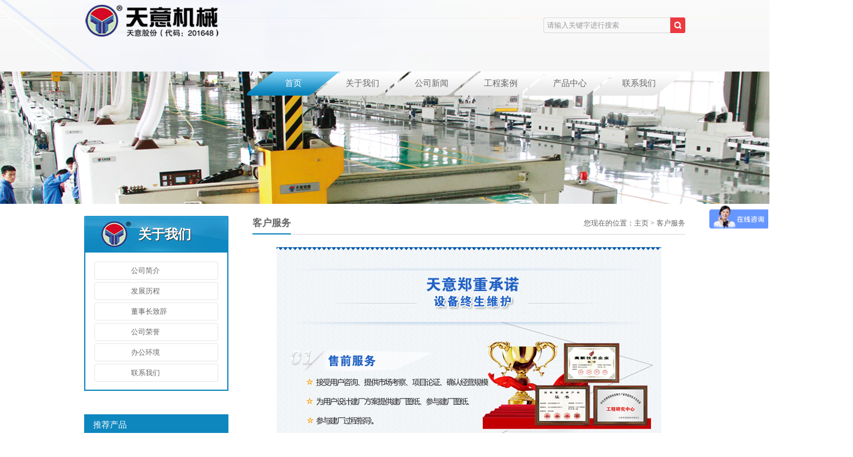

--- FILE ---
content_type: text/html
request_url: https://sdtypt.com/kehufuwu/
body_size: 2770
content:
<!DOCTYPE html>
<html lang="zh-cn">
<head>
<meta charset="utf-8" />
<meta http-equiv="X-UA-Compatible" content="IE=EmulateIE7" />
<meta http-equiv="Content-Type" content="text/html; charset=utf-8" />
<title>客户服务_山东天意机械股份有限公司</title>
<meta name="keywords" content="" />
<meta name="description" content="" />
<link rel="stylesheet" type="text/css" href="/style/css/style.css">
<link rel="stylesheet" type="text/css" href="/style/css/qq.css">
<script src="/style/js/jquery.min.js"></script>
<script type="text/javascript" src="/style/js/jquery.SuperSlide.2.1.1.js"></script>
<link type="image/x-icon" href="favicon.ico" rel="shortcut icon">
<!--[if IE 6]>
    <script type="text/javascript" src="style/js/png.js"></script>
    <script type="text/javascript">
    EvPNG.fix('*');
    </script>
<![endif]-->
<script type="text/javascript">
     function AddFavorite(sURL, sTitle){
        try{window.external.addFavorite(sURL, sTitle);}
        catch (e){
        try{window.sidebar.addPanel(sTitle, sURL, "");}
        catch (e){alert("加入收藏失败，请使用Ctrl+D进行添加");}
    }
}
</script>
</head>
<body>
﻿<div class="gr_header" style="margin-top:-25px;">
  <div class="head_con gr_width"> 
    
    
    <!-- 头部主体 -->
    <div class="header">
      <h1 class="logo gr_left"><a href="/" title=""><img src="/style/images/logo.jpg" alt="山东天意机械股份有限公司"  title="山东天意机械股份有限公司"></a></h1>
      <div class="head_search">
        <form  name="formsearch" action="">
        <input type="hidden" name="kwtype" value="0" />
          <p class="p01">
            <input name="q" id="search-keyword" type="text" class="sear_text" value="请输入关键字进行搜索" onFocus="this.value=''" onBlur="if(this.value == '')this.value='请输入关键字进行搜索'" >
            <input type="submit" class="sear_btn" value="">
          </p>
        </form>
        
      </div>
    </div>
    <!-- 导航 -->
    <div class="gr_nav">
      <ul class="nav">
        <li  class='current'><a href="/" title="首页">首页</a></li>
	
	
        <li><a href='/about/' >关于我们</a></li>
        
        <li><a href='/news/' >公司新闻</a></li>
        
        <li><a href='/anli/' >工程案例</a></li>
        
        <li><a href='/products/' >产品中心</a></li>
        
        <li><a href='/contact/' >联系我们</a></li>
        
		
      </ul>
    </div>
  </div>
</div>
<div class="list_banner"><img src="/style/images/danye.jpg" alt="" width="1419" height="220" /></div>
<div class="list_wrapper gr_width">

  <div class="list_left">
    <div class="list_sidebar">     <h3 class="side_title">关于我们</h3>
      <ul class="sidebar">
        
        <li ><a href="/about/">公司简介</a></li>
        <li ><a href="/fzlc/">发展历程</a></li>
        <li ><a href="/dszzc">董事长致辞</a></li>
		<li ><a href="/gsry/">公司荣誉</a></li>
		<li ><a href="/bghj/">办公环境</a></li>
 		<li ><a href="/contact/">联系我们</a></li>       
      </ul>
    </div>
    
    <!-- 推荐产品 -->
    
    ﻿<div class="recommend_pro">
      <h3>推荐产品</h3>
      <div class="recommend_slide">
        <ul>
<li><a  href="/tz/38.html"  title="自动喷漆机"><img alt="自动喷漆机" src="/uploads/170110/1-1F110095Q0E7.jpg" ><span>自动喷漆机</span></a></li>
<li><a  href="/tz/51.html"  title="限位输送机、地辊输送机、"><img alt="限位输送机、地辊输送机、" src="/uploads/230920/1-23092016134A33.jpg" ><span>限位输送机、地辊输送机、</span></a></li>

        </ul>
      </div>
      <script type="text/javascript">

    /* 推荐产品无缝滚动 */

    jQuery(".recommend_pro").slide({mainCell:".recommend_slide ul",autoPlay:true,effect:"topMarquee",vis:2,interTime:50});

    </script> 
    </div>
	 <!-- 左侧联系我们 -->
    
    
   <div class="left_contact"> <img src="/style/images/123.png" alt="" /></div>
   
    
   
  </div>
  
  <!-- 内页右侧 -->
  <div class="list_right">
    <div class="position">
      <p class="gr_right">您现在的位置：<a href='https://www.sdtypt.com/'>主页</a> > <a href='/kehufuwu/'>客户服务</a></p>
      <strong>客户服务</strong> </div>
    <div class="list_box"> 
      
      <!-- 右侧主体内容 -->
      
      <div class="list_about">
      	<div style="text-align: center;">
	<img alt="" src="/uploads/allimg/210816/1-210Q615311O36.jpg" style="border-width: 0px; margin: 0px; padding: 0px; width: 640px; height: 1084px;" /></div>

      </div>
    </div>
  </div>
</div>
﻿<div class="gr_footer">
  <div class="footer gr_width">
    <div class="foot_left">
      <h2 class="foot_logo"> <a href="/"><img src="/style/images/foot_logo.jpg" alt="" width="81" /></a> </h2>
      <div class="foot_wx"> <img src="/style/images/ma.png" alt="" width="96" height="96" />
        <p>扫描二维码<br />
          关注微信公众号</p>
      </div>
    </div>
    <div class="foot_right">
      <p class="foot_nav"> 
      <a href="/">首页</a> 
      
	  
       <span>|</span> <a href='/about/' >关于我们</a>
        
       <span>|</span> <a href='/news/' >公司新闻</a>
        
       <span>|</span> <a href='/anli/' >工程案例</a>
        
       <span>|</span> <a href='/products/' >产品中心</a>
        
       <span>|</span> <a href='/contact/' >联系我们</a>
        
 </p>
     <!-- <p class="p02"> <span class="sp01">全国咨询电话：0537-3449999</span> <span>地址：山东济宁市兖州工业园区天意装配式建筑产业园
</span> </p>-->
      <div class="foot_contact">
        <div class="gr_left">
          <div class="foot_font">
          <img src="/style/yth.png">
            <br />
           <!-- Copyright © 2014-2021 Www.sdtypt.Com 山东天意机械股份有限公司 版权所有　<br>--><span>  <br />网站备案号<a style="color:#b9d4e7;" href="https://beian.miit.gov.cn" target="_blank">鲁ICP备13006208号-4</a></span> 
<p><a target="_blank" href="http://www.beian.gov.cn/" style="display:inline-block;text-decoration:none;height:20px;line-height:20px;"><img src="/images/gongan.png"> 鲁公网安备 37088202000349号 </a></p>
</div>
          <div class="foot_link">
              <h3>友情链接<span>link</span></h3>
				<!--<p> <a href='http://www.sdyzty.com/' target='_blank'>轻质墙板机</a> </p>-->
              <ul class="foot_ul"> </ul>
          </div>
        </div>
      </div>
    </div>
  </div>
</div>
<script>
var _hmt = _hmt || [];
(function() {
  var hm = document.createElement("script");
  hm.src = "//hm.baidu.com/hm.js?f6f162dd1e6075d0f057394d90f8b479";
  var s = document.getElementsByTagName("script")[0]; 
  s.parentNode.insertBefore(hm, s);
})();
</script>


</body>
</html>


--- FILE ---
content_type: text/css
request_url: https://sdtypt.com/style/css/style.css
body_size: 7213
content:
@charset "utf-8";
/* 公用CSS */
html,body,ol,ul,li,a,span,div,h1,h2,h3,h4,h5,h6,p,th,td,dl,dd,form,img,fieldset,legend,blockquote,input,textarea,select,hr{margin:0;padding:0;list-style:none;word-wrap:break-word;outline:none;font-size:100%; border:none;}
input,textarea{outline:0;resize:none;}
img{vertical-align:top;border:0;}
input,textarea{font-family:"思源宋体";font-size:12px;border:none;resize:none;outline:none;}
html{verflow:-Scroll;overflow-x:hidden;zoom:1;overflow-y:scroll;overflow:-moz-scrollbars-vertical;}
.clearfix{clear:both;margin:0;padding:0;font-size:0px;line-height:0px;height:0px;overflow:hidden;}
.clearfix:after{content:".";display:block;height:0;clear:both;visibility:hidden;}
*html .clearfix{zoom:1;}
*+html .clearfix{zoom:1;}
h1{ font-size:24px;}
h2{ font-size:18px}
h3{ font-size:14px;}
h4{ font-size:16px;}
h5{ font-size:12px;}
body{font:12px/24px "思源宋体";color:#666; }
a{color:#666;text-decoration:none;outline:none;blr:expression(this.onFocus=this.blur());}
a:hover{color:#0e87bf;text-decoration:none;}:focus{outline:none;}
/* CSS活动的公共样式 */
.gr_left{float:left;}
.gr_right{float:right;}
.gr_overflow{overflow:hidden;}
.gr_center{text-align:center;}
.gr_width{ width:1000px; margin:0 auto;}
.mb30{margin-bottom:30px;}
.pt30{padding-top:30px;}
.ml10{margin-left:10px;}
.mb20{margin-bottom:20px;}
.pt20{padding-top:20px;}
.mt15{margin-top:15px;}
.mr20{margin-right:20px;}
.mb10{margin-bottom:10px;}
/* 顶部 */
.gr_header{background:#f8f8f8 url(../images/head_bg.jpg) no-repeat center top; height:120px; }
.head_con{ position:relative; z-index:999; height: 120px;}
.topbar{ text-align:right;height:30px; line-height:30px;}
.head_phone strong{font-size: 18px; font-family: 思源宋体; color: #ec434a; font-weight: normal;}
.topbar .sp02{color:#c8d4de; margin-left:5px;}
.topbar .sp02 a{ color:#adb0b2; margin:0 8px;}
.topbar .sp02 a:hover{ color:#0e87bf;}
/* 头部 */
.header{height: 85px; overflow:hidden;padding-top:5px;}
.head_search{ padding-top:25px; float: right; width:380px;overflow:hidden; text-align: right; }
.head_search .p01{ height:26px; overflow:hidden;float: right; }
.head_search .sear_text{ width:205px; border:1px solid #dadada; border-radius:3px 0 0 3px; border-right:none; height:24px; background:none;; float:left; padding-left:5px; line-height:24px; color:#999;}
.head_search .sear_btn{ width:25px; height:26px; background:#ec3a41 url(../images/sear_btn.png) no-repeat center center;cursor:pointer; border-radius:0 3px 3px 0; float:left;}
.head_search .p02{ color:#9a9a9a; padding-top:5px; clear: both;*padding-top:0;}
.head_search .p02 a{ color:#9a9a9a; margin:0 5px;}
.head_search .p02 a:hover{ color:#0e87bf;}
/* 主导航 */
.gr_nav{position: absolute; right: 0; top: 120px;}
.nav li{ float:left; width:155px; height:40px; text-align:center; margin-left:-40px; color:#3f3f3f; font-family:"思源宋体"; font-size:14px;  }
.nav li span{ display:block; color:#999999; font-size:10px;  -webkit-transform:scale(0.8);-o-transform:scale(1); margin-left:-10px;}
.nav li a{ display:block;background:url(../images/nav.png) no-repeat; height:35px;padding-top:5px;line-height:30px;}
.nav li a:hover,.nav .current a{background:url(../images/navh.png) no-repeat; color:#fff;}
.nav li a:hover span,.nav .current span{ color:#fff;}
/*  广告轮播图 */
.index_banner{ width:1600px; margin: 0 auto; position:relative; height:505px;overflow:hidden; left: 50%; margin-left:-800px;}
.index_ban_ul{ width:1600px; height:505px; overflow:hidden; z-index:0;}
.banner_ctr{ height:90px;width:1000px;position:absolute;top:45%;z-index:2;left:50%; margin-left:-500px;}
.banner_ctr a{ display:block;width:60px;height:90px; background: url(../images/ad_ctr.png) no-repeat 0 0; position:absolute; opacity:0.2;filter: alpha(opacity=20);display:block;}
.banner_ctr a.prev{left:0px;}
.banner_ctr a.next{right:0px; background-position: 0 -90px;}
.banner_ctr a:hover{ filter:alpha(opacity=50) !important;opacity:0.5 !important;  }
.index_banner .hd{ width:1000px;position:absolute; bottom:0; text-align: center; z-index:1;left: 50%; margin-left:-500px;font-size: 0; line-height: 0; background:url(../images/ban_numbg.png) no-repeat center bottom; height: 23px;padding-top:10px; }
.index_banner .hd li{background:#fff; z-index:2; cursor:pointer; margin-right:5px; display:inline-block;width:12px; height:12px; line-height:0;font-size:0;*display:inline; zoom:1; font-weight: bold; border-radius: 100%;}
.index_banner .hd li:hover,.index_banner .hd .on{background:#0e87bf;}
/* 热门应用领域  */
.gr_applications{ background:#f0f0f0; padding: 25px 0; overflow: hidden; padding-bottom:15px;}
.par_title{ font-size: 24px;  color:#171717; text-align: center;text-transform: uppercase;height: 60px; font-family: "思源宋体"; font-weight: normal;}
.par_title span{display: block; color:#ccc; font-size: 14px; }
.par_title span:before,.par_title span:after{display:inline-block;content:" ";height:15px;vertical-align:top;border-bottom:1px solid #dedede;width:150px; margin: 0 10px;}
.yingyong {width: 1020px;}
.yingyong li{ float: left; overflow: hidden; text-align: center;text-align: center; height: 190px; width: 169px;}
.yingyong li .app_img{width: 100%; height: 120px; overflow: hidden; position: relative;margin-bottom:10px;}
.yingyong li img{ width:120px; height: 120px; position:absolute;  z-index: 2;transform:rotateY(0deg);transition: all 0.6s ease 0s; backface-visibility: hidden; left: 50%;margin-left:-60px; }
.yingyong li .img2{transform:rotateY(-180deg); z-index: 1;}
.yingyong li:hover .img1{transform: rotateY(180deg); }
.yingyong li:hover .img2{transform: rotateY(0deg);}
.yingyong h4{ font-family: "思源宋体"; font-size: 14px;color: #555;}
.yingyong h4 span{ font-size: 10px;-webkit-transform:scale(0.8);-o-transform:scale(1); display:inline-block; text-transform: uppercase; font-weight: normal;color: #c1c1c1; line-height: 14px; }
.yingyong .icon{ background:url(../images/app_icon.png) no-repeat center; display: block; height: 6px; margin-top:5px; visibility:hidden;}
.yingyong li:hover .icon{ visibility:visible;}
.yingyong li:hover h4,.yingyong li:hover h4 span{ color: #ec3a41;}
.yingyong li.last{ width: 185px; margin-left:-10px;}
/*  产品中心左侧 */
.gr_product{background:#fff url(../images/pro_bg.jpg) no-repeat center top; padding-top:25px; overflow: hidden; }
.pro_left{ float: left; width: 240px; height: 585px; }
.pro_left .title{ height: 61px; line-height: 61px; background:url(../images/side_tiebg.jpg) no-repeat;color:#fff; font-family:"思源宋体"; font-size:22px; text-shadow:1px 1px 0 #333; padding-left:90px; }
.pro_left .pro_menu{ padding: 15px;border:2px solid #0e87bf;border-top:none;background:#fff;padding-bottom:9px;}
.pro_left .pro_menu li{ height: 30px; margin-bottom:4px;}
.pro_left .pro_menu li a{ display: block;border:1px solid #e8e8e8;line-height: 28px; padding-left:60px; border-radius: 3px;}
.pro_left .pro_menu li a:hover{background:#0e87bf;color:#fff; border:1px solid #0e87bf;}
.pro_left_form{ background:url(../images/240.jpg) no-repeat;height: 351px; margin-top:2px; color: #fff; font-size: 14px; padding:15px 20px;}
.pro_left_form .tie{ margin-bottom:10px;}
.left_form p{ height: 22px; margin-bottom:3px; overflow: hidden; color: #bedbed;}
.left_form p label{ float:left; width: 40px;}
.left_form p input{ height: 22px; background:#bedbed; color: #666; padding-left:5px; width: 145px;}
.left_form .btn{ text-align: right;padding-right:10px; margin-top:5px;}
.left_form .btn input{width: 49px; text-align: center; padding-left:0; background:#cccccc; margin-left:5px;cursor: pointer;}
.left_form .btn .sub{background:linear-gradient(#60cbfe,#3da6d7); color: #fff;}
.left_form .btn input:hover{ background:#333; color: #fff;}
 
/*  首页产品列表 */
.pro_right{ float: right; width: 745px; overflow: hidden; height: 585px;}
.pro_right .title{ height: 35px; margin-bottom:22px;border: 1px solid #c4c4c4; font-size: 18px; font-family: "思源宋体"; padding-left:15px; line-height: 35px; color: #363636;}
.pro_right .title .more{ width: 45px; height: 18px; line-height: 18px; font-size: 10px; font-family:"思源宋体";background:#d3d3d3; text-align:center; float: right; margin-top:10px;margin-right:15px;-webkit-transform:scale(0.8);-o-transform:scale(1);}
.pro_right .title .more:hover{background:#0e87bf; color: #fff;}
.pro_right ul{ width: 800px;}
.pro_right li{ float: left; width: 174px; height: 165px;margin-bottom:15px;margin-right:16px; background:#0e87bf; position: relative; overflow: hidden;}
.pro_right li img{width: 170px; height: 135px;border:2px solid #e0e0e0; }
.pro_right li span{ display: block; padding: 0 5px; width: 164px; height:30px; line-height:30px;white-space:nowrap;overflow:hidden;text-overflow:ellipsis; text-align: center;background:#fff; font-size: 14px;}
.pro_right li i{ position: absolute; width: 30px; height: 30px; top: -150px; left: 50%; margin-left:-15px;background:url(../images/pro_more.png) no-repeat;transition:all 0.3s; }
.pro_right li:hover img{opacity: 0.2;filter:alpha(opacity=20);}
.pro_right li:hover i{ top: 50%;transition:all 0.3s; margin-top:-30px;}
.page_ban1{ margin-top:30px; height: 120px;}
/*  5大核心优势 */
.gr_youshi{ background:url(../images/ys_bg.jpg) no-repeat center top; height: 1355px; overflow: hidden; margin-bottom:25px;}
.youshi { position: relative; height: 1355px;font-family: "思源宋体"; font-size: 13px; color: #333;}
.youshi div{ width: 390px; position: absolute; }
.youshi .title{ font-size: 22px; color: #292929;padding-left:20px; height: 50px; padding-top:10px; margin-bottom:15px;} 
.youshi .title strong{ color: #0e87bf;}
.youshi .title span{ display: block;color:#ccc; font-size: 11px;font-weight: normal; text-transform: uppercase;-webkit-transform:scale(0.8);-o-transform:scale(1); font-family: "思源宋体"; line-height: 14px; margin-top:5px;}
.youshi p {line-height: 20px; }
.youshi p span{color: #0e87bf;}
.youshi .ys_a{ top: 240px; left:70px;}
.youshi .ys_a h3{ margin-bottom:25px;}
.youshi .ys_b{ top: 445px; right:25px; width: 420px;}
.youshi .ys_c{ top: 675px; left:75px;}
.youshi .ys_c h3{ margin-bottom:20px;}
.youshi .ys_c p,.youshi .ys_d p,.youshi .ys_e p{ margin-bottom:5px;}
.youshi .ys_d{ top: 885px; right:35px;}
.youshi .ys_e{ top: 1115px; left:75px;}
.page_ban2{ background:url(../images/page_ban2.jpg) no-repeat; height: 120px; overflow: hidden; text-align: right; color: #fff;}
.page_ban2 .p01{padding-top:35px;padding-right:90px;}
.page_ban2 .p01 a{ display: inline-block; width: 90px; height: 25px; background:#f3131c; text-align: center; line-height: 25px; color: #fff; margin-left:5px;background:linear-gradient(#f45860,#f70711); border-radius: 3px; box-shadow: 1px 1px 0 #bb1827;}
.page_ban2 .p01 .zx{background:#649efe;box-shadow: 1px 1px 0 #3472d7; }
.page_ban2 .p01 a:hover{ background:#333;box-shadow: 1px 1px 0 #000;  }
.page_ban2 .p02{font-size: 14px;padding-right:90px;padding-top:10px; }
/*  公司新闻 */
.gr_news{border-top:2px solid #0e87bf;padding-top:10px; overflow:hidden; padding-bottom:40px; margin-top:25px;}
.news{ float:left; width:590px; overflow:hidden;}
.news_top{ overflow:hidden;margin-bottom:15px; height:30px; border-bottom:1px dashed #d6d6d6;}
.news_top .news_menu{ color:#333;font-family:"思源宋体"; font-size:16px;}
.news_top .news_menu span{ margin-right:20px; cursor:pointer; }
.news_top .news_menu strong{ color: #dbdbdb; margin-left:5px; font-weight:normal;}
.news_top .news_menu .on{ color:#0e87bf;}
.news_top .more,.gr_faq .title .more{ float:right; color: #666666;}
.news_top .more:hover,.gr_faq .title .more{color: #0e87bf;}
.news_tab_box{height:365px;overflow:hidden;}
.news_tab_top{ overflow:hidden;}
.news_tab_top .top_img{ float:left; width:206px; height:149px; padding:2px ; border:1px solid #d5d5d5}
.news_tab_top div{ float:right; width:360px;}
.news_tab_top div h3 { font-family:"思源宋体"; height:30px; border-bottom:1px dotted #bebebe;}
.news_tab_top div h3 a{ color:#333;}
.news_tab_top div h3 a:hover{ color:#0e87bf;}
.news_tab_top div span{ color:#c4c4c4; display:block; height:25px; line-height:25px; font-family:"思源宋体";}
.news_tab_top div p{ line-height:20px; height:75px; color: #989898}
.news_tab_top div .more{ color:#0e87bf; font-weight:bold;}
.news_tab_top div .more:hover{ text-decoration: underline;}
.news_main{ margin-top:20px; clear:both;}
.news_main ul{ width:660px;}
.news_main li{ float:left; height:35px; line-height:35px;border-bottom:1px dotted #bebebe; width:270px;overflow:hidden; margin-right:30px;} 
.news_main li a{ font-size:12px; color:#3d3d3d; width:240px;white-space:nowrap;overflow:hidden;text-overflow:ellipsis; display:inline-block;}
.news_main li span{ float:right; color:#c4c4c4;}
.news_main li a:hover{ color:#0e87bf;}
/*  常见问題 */
.gr_faq{ float:right; width:325px;}
.gr_faq .title{ color:#333;font-family:"思源宋体"; font-size:16px;height:30px;border-bottom:1px dashed #d6d6d6;margin-bottom:15px; }
.gr_faq .title strong{color: #dbdbdb; margin-left:5px; font-weight:normal;}
.gr_faq .title .more{float:right; color: #666666; font-size:12px; font-weight:normal; font-family: "思源宋体";}
.gr_faq .title .more:hover{color: #266ec3;}
.faq{height:365px; overflow:hidden;}
.faq li {border-bottom:1px dotted #bebebe;padding-bottom:10px;margin-bottom:10px; height: 102px;}
.faq li h3{ height:35px; font-size:14px;background:url(../images/q.jpg) no-repeat left top; padding-left:30px; font-weight:normal; width:285px;white-space:nowrap;overflow:hidden;text-overflow:ellipsis;}
.faq li h3 a{ color:#333;}
.faq li p{background:url(../images/a.jpg) no-repeat left 5px; padding-left:30px; color: #989898}
.faq li h3 a:hover{ color:#0e87bf;}
/*  尾部 */
.gr_footer{ background:url(../images/foot_bg.jpg); color: #b9d4e7; overflow: hidden;}
.foot_left{ width: 185px; background:#066591; padding-top:35px; text-align: center; color: #fff; height: 245px; float: left;}
.foot_logo{ margin-bottom:20px;}
.foot_wx p{ line-height: 18px; margin-top:10px;}
.foot_right{ float:right; width: 780px;overflow: hidden; font-size: 14px;}
.foot_nav{ height: 60px; line-height:60px;}
.foot_nav a{ color: #fff;}
.foot_nav span{ margin: 0 15px}
.foot_nav a:hover{ text-decoration: underline;}
.foot_right .p02{ height: 30px; border: 1px solid #3299c9; line-height: 30px; padding: 0 10px; margin-bottom:15px;}
.foot_right .p02 .sp01{margin-right:85px;}
.foot_contact span{ margin-left:8px;}
.foot_contact a{color:#b9d4e7; }
.foot_contact a:hover{color: #fff;}
.foot_right .gr_left{ width: 630px;}
.foot_link{ border-top:1px solid #3299c9; margin-top:15px;}
.foot_link h3{ color: #fff; text-transform: uppercase;height: 30px; line-height: 30px; font-weight: normal;}
.foot_link h3 span{ margin-left:5px;}
.foot_ul li{float:left;}
.foot_link a{ margin-right: 20px;}
.foot_wx2{width: 78px; height: 78px; color: #fff; padding-top:40px; text-align: center;font-size: 12px; line-height: 14px; margin-left:40px;}
.foot_wx2 p{ margin-top:5px;}
.
/*  内页公用 */
.list_banner{ width: 1419px; position: relative; left: 50%; margin-left:-720px; overflow: hidden;}
.list_wrapper{ margin-top:20px; overflow:hidden; padding-bottom:50px;}
.list_left{ float:left; width:240px; overflow:hidden;}
.list_right{ float:right; width:720px; overflow:hidden;}
.position{ border-bottom:1px solid #DADADA; height:30px;}
.position strong{ font-size:16px; height:29px; border-bottom:2px solid #0e87bf; display:inline-block; }
.position p span{ margin:0 8px;}
.list_box{ margin-top:20px; overflow:hidden; padding-bottom:50px; width: 720px;}
/*  内页公用菜单 */
.list_sidebar { margin-bottom:15px;}
.list_sidebar .side_title{ height: 61px; line-height: 61px; background:url(../images/side_tiebg.jpg) no-repeat;color:#fff; font-family:"思源宋体"; font-size:22px; text-shadow:1px 1px 0 #333; padding-left:90px; }
.list_sidebar .sidebar{ padding: 15px;border:2px solid #0e87bf;border-top:none;background:#fff;padding-bottom:9px;}
.list_sidebar .sidebar li{ height: 30px; margin-bottom:4px;}
.list_sidebar .sidebar li a{ display: block;border:1px solid #e8e8e8;line-height: 28px; padding-left:60px; border-radius: 3px;}
.list_sidebar .sidebar li a:hover,.list_sidebar .sidebar .current a{background:#0e87bf;color:#fff; border:1px solid #0e87bf;}
/*  内页左侧联系我们 */
.left_contact{ background:#fff; margin-top:15px; border:1px solid #bcbcbc;}
.left_contact img{ width: 238px;}
.left_contact .font{ padding: 15px;}
/*  推荐产品 */
.recommend_pro h3{ background:#0e87bf;height: 35px; color: #fff; font-weight: normal; padding-left:15px; line-height: 35px;}
.recommend_slide{height:410px; overflow:hidden; padding: 14px;border:1px solid #bcbcbc; background:#fff;border-top:none;} 
.recommend_pro li{ width:210px;overflow:hidden;margin-bottom:10px; height:195px;}
.recommend_pro li img{ width: 208px; height: 165px; border: 1px solid #bcbcbc;}
.recommend_pro li span{height:30px; line-height:30px; position:relative; text-align:center;display: block;}
.recommend_pro li:hover img{ border: 1px solid #0e87bf;}
/* 荣誉资质 */
.list_honor ul{ width:760px;}
.list_honor li{ float:left; width:222px; text-align:center; margin-bottom:15px; margin-right:27px;}
.list_honor li img{ width:220px; height:168px; border: 1px solid #ccc;}
.list_honor li span{ height:25px; line-height:25px; display: block; text-align: center; padding-top:5px; width: 220px;white-space:nowrap;overflow:hidden;text-overflow: ellipsis;}
/* 公司环境 */
.gr-setting-list ul{width:760px;}
.gr-setting-list ul li{width:225px;float:left;margin-right:22px;margin-bottom:10px;text-align:center;}
.gr-setting-list ul li img{display:block;width:220px;height:155px;padding:2px;border:1px solid #e3e3e3;background:#fff;}
.gr-setting-list ul li img:hover{border:1px solid #0e87bf;background:#0e87bf;}
.gr-setting-list ul li span{height:30px;line-height:30px; width:215px; padding:0 10px;white-space:nowrap;overflow:hidden;text-overflow:ellipsis; display: block;text-align: center; }
.fr-caption{ text-align:center;}
/*  新闻列表 */
.list_news li{ overflow:hidden; height:120px; line-height:18px; margin-bottom:15px; color: #888; border-bottom:1px solid #ddd; }
.list_news li .gr_left{  width: 165px; height: 102px; background:#fff; padding: 2px; border:1px solid #d0d0d0; margin-right:20px;}
.list_news li .gr_left img{ width: 165px; height: 102px;}
.list_news li h3{font-weight: normal;font-family:"思源宋体";}
.list_news li h3 a{color: #333; }
.list_news li h3 a:hover{ color:#0e87bf;}
.list_news li .p01{ color:#9c9c9c; height:30px; line-height:30px}
.list_news li .time,.list_news li .author{ background:url(../images/date.jpg) no-repeat left center; display:inline-block; padding-left:20px; }
.list_news li .author{background:url(../images/author.jpg) no-repeat left center;margin-left:35px;}
.list_news li .more{ color:#0e87bf;}
.list_news li .more:hover{ text-decoration: underline;}
/* 新闻详细样式 */
.gr-news-show{width:720px;overflow:hidden;}
.gr-news-show h2{font-size:20px;line-height:32px;text-align:center;font-family:"思源宋体";color:#0e87bf;position:relative;}
.gr-news-show h3{text-align:center;height:30px;line-height:30px;border-bottom:1px dashed #d2d2d2;}
.gr-news-show h3 span{margin:8px 8px 0 8px; color:#999;text-decoration:none;}
.fontResizer a{padding:0 5px;}
.curFont{font-weight:bold;color:#0e87bf;}
.news-show-box{padding-top:15px;line-height:26px;padding-bottom:10px;}
.news-message{padding-bottom:10px;border-bottom:1px dashed #d2d2d2;overflow:hidden;}
.news-message div{padding:10px 0;}
.news-message h3{width:100%;text-align:right;font-weight:bold;color:#333;text-decoration:underline;overflow:hidden;}
.gr-fenx{height:35px;background:#ededed;padding:0 10px;margin-top:15px;}
.prew {background:url(../images/pre_info.gif) no-repeat left center;float:left;height:35px;line-height:35px;overflow:hidden;padding-left:15px;text-align:left;width:46%;}
.nextw {background:url(../images/next_info.gif) no-repeat right center;float:right;height:35px;line-height:35px;overflow:hidden;padding-right:15px;text-align:right;width:46%;}
.gr-keyword{border:1px solid #dadada;padding:5px 10px;margin:10px 0;overflow:hidden;}
.gr-keyword a{padding:0 5px;}
/* 推荐资讯样式 */
.gr-rec-news{width:720px;margin-top:10px;overflow:hidden;}
.gr-rec-news ul{width:760px;padding-top:10px;}
.gr-rec-news ul li{float:left;margin-right:30px;width:345px;height:28px;line-height:28px;}
.gr-rec-news ul li a{display:block;width:230px;line-height:28px;background:url(../images/icona.jpg) no-repeat left center;padding-left:15px;overflow:hidden;white-space:nowrap;text-overflow:ellipsis;float:left;}
.gr-rec-news ul li a:hover{background:url(../images/iconb.jpg) no-repeat left center;}
.gr-rec-news ul li span{float:right;color:#999;}
.rec-title{padding-left:20px;height:35px;line-height:35px;background:url(../images/page_line.jpg) no-repeat 10px 10px #ededed;font-size:14px;font-weight:bold;color:#666;}
/* 常见问题 */
.list_faq li {border-bottom:1px dotted #bebebe;margin-bottom:15px;padding-bottom:10px; }
.list_faq li h3{ font-size:14px;background:url(../images/q.jpg) no-repeat left top; padding-left:30px; font-weight:normal;}
.list_faq li h3 a{ color:#333;}
.list_faq li p{background:url(../images/a.jpg) no-repeat left 5px; padding-left:30px; color: #989898}
.list_faq li h3 a:hover{ color:#0e87bf;}
/* 产品列表 */
.list_product{ width: 720px;overflow: hidden;}
.list_product ul{ width: 760px;}
.list_product li{ float: left; width: 224px; height: 209px;margin-bottom:15px;margin-right:24px; background:#0e87bf; position: relative; overflow: hidden;}
.list_product li img{width: 220px; height: 175px;border:2px solid #e0e0e0; }
.list_product li span{ display: block; padding: 0 5px; width: 214px; height:30px; line-height:30px;white-space:nowrap;overflow:hidden;text-overflow:ellipsis; text-align: center;background:#fff; font-size: 14px;}
.list_product li i{ position: absolute; width: 30px; height: 30px; top: -150px; left: 50%; margin-left:-15px;background:url(../images/pro_more.png) no-repeat;transition:all 0.3s; }
.list_product li:hover img{opacity: 0.2;filter:alpha(opacity=20);}
.list_product li:hover i{ top: 50%;transition:all 0.3s; margin-top:-30px;}
/* 左侧图片放大镜样式 */
.rec-title{padding-left:20px;height:35px;line-height:35px;background:url(../images/page_line.jpg) no-repeat 10px 10px #e8e8e8;font-size:14px;font-weight:bold;color:#333;}
.product-show-pic{width:402px;height:400px;}
.jqzoom{float:left;border:none;position:relative;padding:0px;cursor:pointer;margin:0px;display:block;}
.zoomdiv{z-index:100;position:absolute;top:0px;left:0px;width:350px;height:310px;background:#ffffff;border:1px solid #CCCCCC;display:none;text-align:center;overflow:hidden;}
.jqZoomPup{z-index:10;visibility:hidden;position:absolute;top:0px;left:0px;width:20px;height:20px;border:1px solid #aaa;background:#ffffff ;opacity: 0.5;-moz-opacity: 0.5;-khtml-opacity: 0.5;filter: alpha(Opacity=50);}
/* 图片小图样式 */
.spec-preview{width:400px;height:317px;border:1px solid #dadada;}
.spec-scroll{margin-top:10px;width:402px;height:60px;overflow:hidden;position:relative;}
.spec-scroll a.prev{display:block;width:11px;height:18px;position:absolute;top:20px;left:10px;background:url(../images/prohonor_btn.png) no-repeat 0 0px;overflow:hidden;cursor:pointer;}
.spec-scroll a.prev:hover{background-position:0 -54px;}
.spec-scroll a.next{display:block;width:11px;height:18px;position:absolute;top:20px;right:10px;background:url(../images/prohonor_btn.png) no-repeat 0 -36px;overflow:hidden;cursor:pointer;}
.spec-scroll a.next:hover{background-position:0 -18px;}
.spec-scroll .items{position:relative;width:336px;height:60px;margin:0 auto;overflow:hidden;}
.spec-scroll .items ul{position:absolute;width:999999px;height:60px;}
.spec-scroll .items ul li{width:85px;height:60px;float:left;}
.spec-scroll .items ul li img{width:73px;height:58px;cursor:pointer;border:1px solid #e6e6e6;}
.spec-scroll .items ul li img:hover{border:1px solid #0e87bf;}
/* 产品右侧简介样式 */
.product-show-title{width:290px;height:400px;overflow:hidden; float:right;}
.product-show-title h2{line-height:24px;border-bottom:1px dashed #ccc;font-family:"思源宋体";font-size:18px;color:#0e87bf;padding:10px 0;}
.gr-description{padding:10px 0;}
.prodcut-tel{padding-left:25px;margin-bottom:10px;height:27px;line-height:27px;background:url(../images/pr_tel.jpg) no-repeat left center;}
.prodcut-tel span{position:relative;top:3px;font-family:"思源宋体";font-size:24px;color:#0e87bf;}
.product-order a{display:block;width:120px;height:40px;background:url(../images/ljcg.jpg) no-repeat;line-height:40px;text-align:center;font-family:"思源宋体";font-size:18px;color:#fff;}
.product-order a:hover{color:#fff;}
/* 产品说明标签切换样式 */
.gr-tab-list{width:720px;overflow:hidden; margin-top:20px; margin-bottom:20px;}
.gr-tab-list .hd{height:29px;line-height:29px;border-bottom:1px solid #dadada}
.gr-tab-list .hd li{width:100px;float:left;text-align:center;background:#dadada;margin-right:5px;cursor:pointer;}
.gr-tab-list .hd li.on{background:#0e87bf;color:#fff;}
.gr-tab-list .bd{width:720px;overflow:hidden;padding-top:15px;}
/* 采购表单样式 */
.gr-order h2{ overflow: hidden;padding-left:20px;height:35px;line-height:35px;background:url(../images/page_line.jpg) no-repeat 10px 10px #e8e8e8;font-size:14px;font-weight:bold;color:#333;}
.order{width:650px;border:none;background:none;font-size:14px;font-weight:bold;color:#333; }
.order-table{padding:20px;margin-top:2px;width:680px;background:#e8e8e8;overflow:hidden;}
.table-row{width:216px;height:24px;float:left;}
.table-row span{display:inline-block;float:left;width:65px;height:24px;line-height:24px;text-align:center;}
.row-input{float:left;padding:3px 5px;width:138px;height:16px;line-height:16px;border:1px solid #d0d0d0;background:#fff;color:#999;}
.table-row-a{margin-top:15px;margin-bottom:15px;width:720px;height:80px;}
.table-row-a span{display:inline-block;float:left;width:65px;height:80px;line-height:22px;text-align:center;}
.row-textarea{float:left;padding:3px 5px;width:570px;height:72px;line-height:20px;border:1px solid #d0d0d0;background:#fff;color:#999;}
.gr-code{width:300px;}
.checkcode{margin-left:10px;float:left;width:63px;height:22px;border:1px solid #d0d0d0;}
.row-input:focus,.row-textarea:focus{border:1px solid #0e87bf;}
.subt-a{margin-left:65px;width:65px;height:24px;line-height:24px;text-align:center;border:none;background:#666;cursor:pointer;float:left;color:#fff;border-radius:2px;}
.subt-a:hover{background:#888}
.subt-b{margin-left:10px;width:65px;height:24px;line-height:24px;text-align:center;border:none;background:#999;cursor:pointer;float:left;color:#fff;border-radius:2px;}
.subt-b:hover{background:#666}
/* 相关产品样式 */
.related-product { width:720px; overflow:hidden;}
.related-product ul{ width:760px; margin-top:20px;}
.related-product li{ width: 230px; height:215px; float:left;margin-bottom:20px; margin-right:15px;}
.related-product li a{ display:block; width:220px; height:205px; padding:4px; background:#ddd; border: 1px solid #ccc; }
.related-product li img{ width:220px; height:175px; }
.related-product li span{ display:inline-block; width:220px; text-align:center; height:25px;line-height:25px;margin-top:5px;white-space:nowrap;overflow:hidden;text-overflow:ellipsis; }
.related-product li a:hover{background:#0e87bf; color:#fff;}
/* 评论列表样式 */
.comment-table{padding:0 20px 20px;margin-top:2px;width:720px;background:#efefef;overflow:hidden;}
.table-row-b{margin-top:15px;margin-bottom:15px;width:720px;height:80px;}
.table-row-b span{display:inline-block;float:left;width:65px;height:80px;line-height:22px;text-align:center;}
.row-textarea{float:left;padding:3px 5px;width:570px;height:72px;line-height:20px;border:1px solid #d0d0d0;background:#fff;color:#999;}
/* 应用案例 */
.list_case{  overflow: hidden; margin-bottom:40px;}
.list_case ul{ width: 760px;}
.list_case li { width: 220px; float: left;margin-right:30px;margin-bottom:10px;}
.list_case li img{ width: 220px; height: 145px;}
.list_case li span{ display: block;width: 210px; padding: 0 5px; height: 35px; line-height: 35px;white-space:nowrap;overflow:hidden;text-overflow: ellipsis; text-align: center;}
/* 应用案例详情 */
.caseshow_slide{ width:720px;height: 475px;position:relative; overflow:hidden;margin-bottom:20px;}
.caseshow_slide li{ width:720px; height:475px; overflow:hidden; z-index:0;}
.caseshow_slide li img{ width:720px; height:475px;}
.case_ctr{ height:90px;width:720px;position:absolute;top:45%;z-index:2;}
.case_ctr a{ display:block;width:60px;height:90px; background: url(../images/ad_ctr.png) no-repeat 0 0; position:absolute; opacity:0.2;filter: alpha(opacity=20);display:block;}
.case_ctr a.prev{left:0px; left: 0;}
.case_ctr a.next{right:0px; background-position: 0 -90px; right: 0;}
.case_ctr a:hover{ filter:alpha(opacity=50) !important;opacity:0.5 !important;  }
.caseshow_font strong{ display: block;}
/* 合作伙伴 */
.list_partner{ overflow: hidden;}
.list_partner ul{ width: 760px;}
.list_partner li{float:left;width:165px; height:120px;margin-right:20px;margin-bottom:10px; }
.list_partner li img{ width: 155px; height: 75px;background:#e5e5e5; padding: 4px; border: 1px solid #d4d4d4; box-shadow: 1px 1px 0 #fff inset,-1px -1px 0 #fff inset;}
.list_partner li span{ height: 35px; line-height: 35px; display: block; text-align: center;white-space:nowrap;overflow:hidden;text-overflow:ellipsis;display: block; text-align: center; width: 155px; padding: 0 5px;}
/* 内页留言样式 */
#contactlb{width:720px;font-size:18px;font-weight:bold;color:#333;}
#contactlb span{font-weight:normal;font-size:13px;font-family:思源宋体;display:block;color:#999;}
#leavetable{margin-top:35px;}
#leavetable tr{height:40px;}
.contactnr{width:600px;margin:0 auto;}
.contactnr input{ border-radius: 3px;}
.left_l{width:12%;font-size:14px;height:20px;line-height:20px;vertical-align:top;padding:5px;}
.left_cont{vertical-align:middle;}
.tc_name{width:300px;height:14px;line-height:14px;background:#fff;border:1px solid #ccc;margin-bottom:15px;padding:10px 5px;}
.tc_zt{width:400px;height:14px;line-height:14px;background:#fff;border:1px solid #ccc;margin-bottom:15px;padding:10px 5px;}
.tc_lz{width:250px;height:14px;line-height:14px;background:#fff;border:1px solid #ccc;margin-bottom:15px;padding:10px 5px;}
.tc_nr{width:470px;height:140px;background:#fff;border:1px solid #ccc;padding:5px;margin-bottom:10px; border-radius: 3px;}
.text-input{width:100px;height:14px;line-height:14px;background:#fff;border:1px solid #ccc;margin-bottom:15px;padding:10px 5px;}
.tc_name:focus,.tc_zt:focus,.tc_lz:focus,.tc_nr:focus,.text-input:focus{border-color:#666;outline:0;}
.suba{width:110px;height:35px;background:#0e87bf;font-size:18px;text-align:center;line-height:35px;border:0px;cursor:pointer;display:block;float:left;margin-right:15px;color:#fff;font-family:"思源宋体"}
.suba:hover{background:#333;}

.pagess {clear: both;margin: 20px;overflow: hidden;margin-left: 0px;text-align: center;font-size:12px}
.pagess ul li { display:inline-block;border: 1px solid #ccc;padding: 2px 9px;margin: 0 3px;line-height: 20px;background: #fff;color:#999}
.pagess ul li:hover{ background:#0E87BF; color:#fff;border: 1px solid #0E87BF}
.pagess ul li:hover a{color:#fff;}
.pagess ul li.thisclass {display: inline-block;border: 1px solid #0E87BF;padding: 2px 9px;margin: 0 3px;background: #0E87BF;color: #fff;}
.pagess ul li.thisclass a {color: #fff;}
.pagess ul li a{ display:block;color:#999}
.pagess ul li a:hover {color: #fff;}

/*AB模板网新增css*/

.message{ overflow:hidden; padding:50px}
.message li{ margin-bottom:10px}
.message .kuang{ width:350px; height:40px; line-height:40px; padding:0 10px; border-radius:3px; border:1px solid #ccc}
.message textarea{ width:450px; height:100px;border:1px solid #ccc;border-radius:3px; padding: 10px}
.message .tijiao{ width:120px; height:40px; background:#0E87BF; color:#fff; text-align:center; line-height:40px; border-radius:3px; border:0}

--- FILE ---
content_type: text/css
request_url: https://sdtypt.com/style/css/qq.css
body_size: 958
content:
.kefu {width:auto;position:fixed;right: 0px; top: 180px;z-index: 1000;right:0;z-index:99;_position:absolute;_top:expression(documentElement.scrollTop + 45);}
.kefu .kefu-l{float:left;width:30px;overflow:hidden;height:161px;background:red;cursor: pointer;background:url("../images/kefu_l.gif") no-repeat scroll 0 0 transparent;}
.kefu .kefu-r{float:left;overflow: hidden;width: 0;display: block;}
.kefu .kftop{background:url(../images/kefu_top.gif) no-repeat;height:36px;width:157px;}
.kefu .kfbottom{background:url(../images/kefu_bottom.gif) no-repeat;height:14px;width:157px;}
.kefu .kfbox {overflow:hidden;line-height:26px;width: 150px;background:url(../images/kefu_xian.gif);padding: 0 4px 0 3px;}
.kefu .kfbox ul {padding: 0;margin: 0;}
.kefu .kfbox ul li {height: 35px;overflow: hidden;text-align: center; padding: 5px 0 0 0;line-height:29px;}
.kefu .kfbox ul li a{color:#000;}
.kefu .kfbox ul li.qq {background:url("../images/qq.gif") no-repeat scroll 3px 3px transparent;}
.kefu .kfbox ul li.msn {background:url("../images/msn.gif") no-repeat scroll 2px 3px transparent;}
.kefu .kfbox ul li.spk {background:url("../images/spk.gif") no-repeat scroll 2px 3px transparent;}
.kefu .kfbox ul li.codeer{height: 134px;padding-bottom: 8px;display: inline-block; width:148px;}
.kefu .kfbox ul li.codeer span{float: left;width: 100px;color: #999;line-height: 18px;}
.kefu .kfbox ul li.codeer #codeer{width:100px;height:100px;overflow: hidden; padding-left:26px;}
.kefu .kfbox ul li.tell {background:url("../images/tel.gif") no-repeat scroll 2px 3px transparent;font-family: Arial;font-size: 18px;text-indent: 20px;line-height: 42px;}
.kefu .kfbox ul li.bs {background:url("../images/ds.gif") no-repeat scroll 2px 3px transparent;padding: 0;height:7px;}
.kefu .kfbox ul li.wang {background:url("../images/wangwang.gif") no-repeat  scroll 6px 3px transparent;}
.kefu .kfbox ul li.dianhua {background: url("../images/dianh.gif") no-repeat scroll 12px 17px transparent; height: 48px;font-size: 18px;color: red;width: 178px;}
.kefu .kfbox ul li.dianhua font{padding-left: 5px;font-family: Tahoma;text-indent:45px;float:left;_font-weight: bold;}
.kefu .kfbox ul li .henggan{float:left;background: url("../images/hengganbg.gif") no-repeat scroll 4px 0 transparent;font-size: 0;height: 13px;overflow: hidden;width: 100%;}
.kefu .kfbox ul li img {vertical-align:middle;}

#guanbi{width:120px;height:34px;overflow:hidden;float: right;}
#pages { width:723px;padding:10px 0 10px;text-align:center;font:12px; overflow:hidden;}
#pages a { display:inline-block; padding:0px 8px; height:22px;font-size:12px;line-height:22px; background:#fff; border:1px solid #e3e3e3; text-align:center; color:#333}
#pages a.a1 {padding:0px 12px; height:22px; line-height:22px;margin-top:0px;}
#pages a:hover { background:#f1f1f1; color:#000; text-decoration:none; }
#pages span { display:inline-block;  padding:0px 8px; height:22px; line-height:22px; background:#df4c18; border:1px solid #df4c18; color:#fff; text-align:center; }